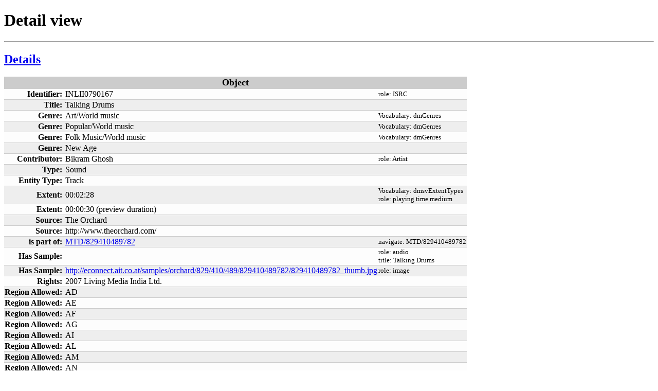

--- FILE ---
content_type: text/html; charset=UTF-8
request_url: https://www.dismarc.org/index.php?form=display&oaiid=MTD%2FINLII0790167&outputformat=displayonly&db=0
body_size: 2180
content:
<!DOCTYPE html PUBLIC "-//W3C//DTD XHTML 1.0 Transitional//EN"
  "http://www.w3.org/TR/xhtml1/DTD/xhtml1-transitional.dtd">
<html xmlns="http://www.w3.org/1999/xhtml"  dir="LTR" >
<head>
<meta http-equiv="Content-Type" content="text/html; charset=UTF-8" />
<title>Detail view</title>
<link href="https://www.dismarc.org/templates/default/css/displayonly.css" rel="stylesheet" type="text/css"/>
</head>

<body>
<h1>Detail view</h1>
<hr/>
<h2><a title="Return to details" href="https://www.dismarc.org/index.php?form=display&amp;oaiid=MTD%2FINLII0790167">Details</a></h2>



<table>
	<tr><th colspan="3" class="mdmDisplaySection">Object</th></tr><tr class="mdmDisplayField evenRow"><th>Identifier:</th><td>INLII0790167</td><td class="mdmDisplayAttribute"><span>role:</span> ISRC<br/></td></tr><tr class="mdmDisplayField oddRow"><th>Title:</th><td>Talking Drums</td><td class="mdmDisplayAttribute"></td></tr><tr class="mdmDisplayField evenRow"><th>Genre:</th><td>Art/World music</td><td class="mdmDisplayAttribute"><span>Vocabulary:</span> dmGenres<br/></td></tr><tr class="mdmDisplayField oddRow"><th>Genre:</th><td>Popular/World music</td><td class="mdmDisplayAttribute"><span>Vocabulary:</span> dmGenres<br/></td></tr><tr class="mdmDisplayField evenRow"><th>Genre:</th><td>Folk Music/World music</td><td class="mdmDisplayAttribute"><span>Vocabulary:</span> dmGenres<br/></td></tr><tr class="mdmDisplayField oddRow"><th>Genre:</th><td>New Age</td><td class="mdmDisplayAttribute"></td></tr><tr class="mdmDisplayField evenRow"><th>Contributor:</th><td>Bikram Ghosh</td><td class="mdmDisplayAttribute"><span>role:</span> Artist<br/></td></tr><tr class="mdmDisplayField oddRow"><th>Type:</th><td>Sound</td><td class="mdmDisplayAttribute"></td></tr><tr class="mdmDisplayField evenRow"><th>Entity Type:</th><td>Track</td><td class="mdmDisplayAttribute"></td></tr><tr class="mdmDisplayField oddRow"><th>Extent:</th><td>00:02:28</td><td class="mdmDisplayAttribute"><span>Vocabulary:</span> dmsvExtentTypes<br/><span>role:</span> playing time medium<br/></td></tr><tr class="mdmDisplayField evenRow"><th>Extent:</th><td>00:00:30 (preview duration)</td><td class="mdmDisplayAttribute"></td></tr><tr class="mdmDisplayField oddRow"><th>Source:</th><td>The Orchard</td><td class="mdmDisplayAttribute"></td></tr><tr class="mdmDisplayField evenRow"><th>Source:</th><td>http://www.theorchard.com/</td><td class="mdmDisplayAttribute"></td></tr><tr class="mdmDisplayField oddRow"><th>is part of:</th><td><a href="https://www.dismarc.org/index.php?form=display&amp;db=0&amp;oaiid=MTD%2F829410489782">MTD/829410489782</a></td><td class="mdmDisplayAttribute"><span>navigate:</span> MTD/829410489782<br/></td></tr><tr class="mdmDisplayField evenRow"><th>Has Sample:</th><td></td><td class="mdmDisplayAttribute"><span>role:</span> audio<br/><span>title:</span> Talking Drums<br/></td></tr><tr class="mdmDisplayField oddRow"><th>Has Sample:</th><td><a href="http://econnect.ait.co.at/samples/orchard/829/410/489/829410489782/829410489782_thumb.jpg" target="_blank">http://econnect.ait.co.at/samples/orchard/829/410/489/829410489782/829410489782_thumb.jpg</a></td><td class="mdmDisplayAttribute"><span>role:</span> image<br/></td></tr><tr class="mdmDisplayField evenRow"><th>Rights:</th><td>2007 Living Media India Ltd.</td><td class="mdmDisplayAttribute"></td></tr><tr class="mdmDisplayField oddRow"><th>Region Allowed:</th><td>AD</td><td class="mdmDisplayAttribute"></td></tr><tr class="mdmDisplayField evenRow"><th>Region Allowed:</th><td>AE</td><td class="mdmDisplayAttribute"></td></tr><tr class="mdmDisplayField oddRow"><th>Region Allowed:</th><td>AF</td><td class="mdmDisplayAttribute"></td></tr><tr class="mdmDisplayField evenRow"><th>Region Allowed:</th><td>AG</td><td class="mdmDisplayAttribute"></td></tr><tr class="mdmDisplayField oddRow"><th>Region Allowed:</th><td>AI</td><td class="mdmDisplayAttribute"></td></tr><tr class="mdmDisplayField evenRow"><th>Region Allowed:</th><td>AL</td><td class="mdmDisplayAttribute"></td></tr><tr class="mdmDisplayField oddRow"><th>Region Allowed:</th><td>AM</td><td class="mdmDisplayAttribute"></td></tr><tr class="mdmDisplayField evenRow"><th>Region Allowed:</th><td>AN</td><td class="mdmDisplayAttribute"></td></tr><tr class="mdmDisplayField oddRow"><th>Region Allowed:</th><td>AO</td><td class="mdmDisplayAttribute"></td></tr><tr class="mdmDisplayField evenRow"><th>Region Allowed:</th><td>AQ</td><td class="mdmDisplayAttribute"></td></tr><tr class="mdmDisplayField oddRow"><th>Region Allowed:</th><td>AR</td><td class="mdmDisplayAttribute"></td></tr><tr class="mdmDisplayField evenRow"><th>Region Allowed:</th><td>AS</td><td class="mdmDisplayAttribute"></td></tr><tr class="mdmDisplayField oddRow"><th>Region Allowed:</th><td>AT</td><td class="mdmDisplayAttribute"></td></tr><tr class="mdmDisplayField evenRow"><th>Region Allowed:</th><td>AU</td><td class="mdmDisplayAttribute"></td></tr><tr class="mdmDisplayField oddRow"><th>Region Allowed:</th><td>AW</td><td class="mdmDisplayAttribute"></td></tr><tr class="mdmDisplayField evenRow"><th>Region Allowed:</th><td>AX</td><td class="mdmDisplayAttribute"></td></tr><tr class="mdmDisplayField oddRow"><th>Region Allowed:</th><td>AZ</td><td class="mdmDisplayAttribute"></td></tr><tr class="mdmDisplayField evenRow"><th>Region Allowed:</th><td>BA</td><td class="mdmDisplayAttribute"></td></tr><tr class="mdmDisplayField oddRow"><th>Region Allowed:</th><td>BB</td><td class="mdmDisplayAttribute"></td></tr><tr class="mdmDisplayField evenRow"><th>Region Allowed:</th><td>BD</td><td class="mdmDisplayAttribute"></td></tr><tr class="mdmDisplayField oddRow"><th>Region Allowed:</th><td>BE</td><td class="mdmDisplayAttribute"></td></tr><tr class="mdmDisplayField evenRow"><th>Region Allowed:</th><td>BF</td><td class="mdmDisplayAttribute"></td></tr><tr class="mdmDisplayField oddRow"><th>Region Allowed:</th><td>BG</td><td class="mdmDisplayAttribute"></td></tr><tr class="mdmDisplayField evenRow"><th>Region Allowed:</th><td>BH</td><td class="mdmDisplayAttribute"></td></tr><tr class="mdmDisplayField oddRow"><th>Region Allowed:</th><td>BI</td><td class="mdmDisplayAttribute"></td></tr><tr class="mdmDisplayField evenRow"><th>Region Allowed:</th><td>BJ</td><td class="mdmDisplayAttribute"></td></tr><tr class="mdmDisplayField oddRow"><th>Region Allowed:</th><td>BM</td><td class="mdmDisplayAttribute"></td></tr><tr class="mdmDisplayField evenRow"><th>Region Allowed:</th><td>BN</td><td class="mdmDisplayAttribute"></td></tr><tr class="mdmDisplayField oddRow"><th>Region Allowed:</th><td>BO</td><td class="mdmDisplayAttribute"></td></tr><tr class="mdmDisplayField evenRow"><th>Region Allowed:</th><td>BR</td><td class="mdmDisplayAttribute"></td></tr><tr class="mdmDisplayField oddRow"><th>Region Allowed:</th><td>BS</td><td class="mdmDisplayAttribute"></td></tr><tr class="mdmDisplayField evenRow"><th>Region Allowed:</th><td>BT</td><td class="mdmDisplayAttribute"></td></tr><tr class="mdmDisplayField oddRow"><th>Region Allowed:</th><td>BV</td><td class="mdmDisplayAttribute"></td></tr><tr class="mdmDisplayField evenRow"><th>Region Allowed:</th><td>BW</td><td class="mdmDisplayAttribute"></td></tr><tr class="mdmDisplayField oddRow"><th>Region Allowed:</th><td>BY</td><td class="mdmDisplayAttribute"></td></tr><tr class="mdmDisplayField evenRow"><th>Region Allowed:</th><td>BZ</td><td class="mdmDisplayAttribute"></td></tr><tr class="mdmDisplayField oddRow"><th>Region Allowed:</th><td>CA</td><td class="mdmDisplayAttribute"></td></tr><tr class="mdmDisplayField evenRow"><th>Region Allowed:</th><td>CC</td><td class="mdmDisplayAttribute"></td></tr><tr class="mdmDisplayField oddRow"><th>Region Allowed:</th><td>CD</td><td class="mdmDisplayAttribute"></td></tr><tr class="mdmDisplayField evenRow"><th>Region Allowed:</th><td>CF</td><td class="mdmDisplayAttribute"></td></tr><tr class="mdmDisplayField oddRow"><th>Region Allowed:</th><td>CG</td><td class="mdmDisplayAttribute"></td></tr><tr class="mdmDisplayField evenRow"><th>Region Allowed:</th><td>CH</td><td class="mdmDisplayAttribute"></td></tr><tr class="mdmDisplayField oddRow"><th>Region Allowed:</th><td>CI</td><td class="mdmDisplayAttribute"></td></tr><tr class="mdmDisplayField evenRow"><th>Region Allowed:</th><td>CK</td><td class="mdmDisplayAttribute"></td></tr><tr class="mdmDisplayField oddRow"><th>Region Allowed:</th><td>CL</td><td class="mdmDisplayAttribute"></td></tr><tr class="mdmDisplayField evenRow"><th>Region Allowed:</th><td>CM</td><td class="mdmDisplayAttribute"></td></tr><tr class="mdmDisplayField oddRow"><th>Region Allowed:</th><td>CN</td><td class="mdmDisplayAttribute"></td></tr><tr class="mdmDisplayField evenRow"><th>Region Allowed:</th><td>CO</td><td class="mdmDisplayAttribute"></td></tr><tr class="mdmDisplayField oddRow"><th>Region Allowed:</th><td>CR</td><td class="mdmDisplayAttribute"></td></tr><tr class="mdmDisplayField evenRow"><th>Region Allowed:</th><td>ME</td><td class="mdmDisplayAttribute"></td></tr><tr class="mdmDisplayField oddRow"><th>Region Allowed:</th><td>RS</td><td class="mdmDisplayAttribute"></td></tr><tr class="mdmDisplayField evenRow"><th>Region Allowed:</th><td>CU</td><td class="mdmDisplayAttribute"></td></tr><tr class="mdmDisplayField oddRow"><th>Region Allowed:</th><td>CV</td><td class="mdmDisplayAttribute"></td></tr><tr class="mdmDisplayField evenRow"><th>Region Allowed:</th><td>CX</td><td class="mdmDisplayAttribute"></td></tr><tr class="mdmDisplayField oddRow"><th>Region Allowed:</th><td>CY</td><td class="mdmDisplayAttribute"></td></tr><tr class="mdmDisplayField evenRow"><th>Region Allowed:</th><td>CZ</td><td class="mdmDisplayAttribute"></td></tr><tr class="mdmDisplayField oddRow"><th>Region Allowed:</th><td>DE</td><td class="mdmDisplayAttribute"></td></tr><tr class="mdmDisplayField evenRow"><th>Region Allowed:</th><td>DJ</td><td class="mdmDisplayAttribute"></td></tr><tr class="mdmDisplayField oddRow"><th>Region Allowed:</th><td>DK</td><td class="mdmDisplayAttribute"></td></tr><tr class="mdmDisplayField evenRow"><th>Region Allowed:</th><td>DM</td><td class="mdmDisplayAttribute"></td></tr><tr class="mdmDisplayField oddRow"><th>Region Allowed:</th><td>DO</td><td class="mdmDisplayAttribute"></td></tr><tr class="mdmDisplayField evenRow"><th>Region Allowed:</th><td>DZ</td><td class="mdmDisplayAttribute"></td></tr><tr class="mdmDisplayField oddRow"><th>Region Allowed:</th><td>EC</td><td class="mdmDisplayAttribute"></td></tr><tr class="mdmDisplayField evenRow"><th>Region Allowed:</th><td>EE</td><td class="mdmDisplayAttribute"></td></tr><tr class="mdmDisplayField oddRow"><th>Region Allowed:</th><td>EG</td><td class="mdmDisplayAttribute"></td></tr><tr class="mdmDisplayField evenRow"><th>Region Allowed:</th><td>EH</td><td class="mdmDisplayAttribute"></td></tr><tr class="mdmDisplayField oddRow"><th>Region Allowed:</th><td>ER</td><td class="mdmDisplayAttribute"></td></tr><tr class="mdmDisplayField evenRow"><th>Region Allowed:</th><td>ES</td><td class="mdmDisplayAttribute"></td></tr><tr class="mdmDisplayField oddRow"><th>Region Allowed:</th><td>ET</td><td class="mdmDisplayAttribute"></td></tr><tr class="mdmDisplayField evenRow"><th>Region Allowed:</th><td>FI</td><td class="mdmDisplayAttribute"></td></tr><tr class="mdmDisplayField oddRow"><th>Region Allowed:</th><td>FJ</td><td class="mdmDisplayAttribute"></td></tr><tr class="mdmDisplayField evenRow"><th>Region Allowed:</th><td>FK</td><td class="mdmDisplayAttribute"></td></tr><tr class="mdmDisplayField oddRow"><th>Region Allowed:</th><td>FM</td><td class="mdmDisplayAttribute"></td></tr><tr class="mdmDisplayField evenRow"><th>Region Allowed:</th><td>FO</td><td class="mdmDisplayAttribute"></td></tr><tr class="mdmDisplayField oddRow"><th>Region Allowed:</th><td>FR</td><td class="mdmDisplayAttribute"></td></tr><tr class="mdmDisplayField evenRow"><th>Region Allowed:</th><td>GA</td><td class="mdmDisplayAttribute"></td></tr><tr class="mdmDisplayField oddRow"><th>Region Allowed:</th><td>GB</td><td class="mdmDisplayAttribute"></td></tr><tr class="mdmDisplayField evenRow"><th>Region Allowed:</th><td>GD</td><td class="mdmDisplayAttribute"></td></tr><tr class="mdmDisplayField oddRow"><th>Region Allowed:</th><td>GE</td><td class="mdmDisplayAttribute"></td></tr><tr class="mdmDisplayField evenRow"><th>Region Allowed:</th><td>GF</td><td class="mdmDisplayAttribute"></td></tr><tr class="mdmDisplayField oddRow"><th>Region Allowed:</th><td>GG</td><td class="mdmDisplayAttribute"></td></tr><tr class="mdmDisplayField evenRow"><th>Region Allowed:</th><td>GH</td><td class="mdmDisplayAttribute"></td></tr><tr class="mdmDisplayField oddRow"><th>Region Allowed:</th><td>GI</td><td class="mdmDisplayAttribute"></td></tr><tr class="mdmDisplayField evenRow"><th>Region Allowed:</th><td>GL</td><td class="mdmDisplayAttribute"></td></tr><tr class="mdmDisplayField oddRow"><th>Region Allowed:</th><td>GM</td><td class="mdmDisplayAttribute"></td></tr><tr class="mdmDisplayField evenRow"><th>Region Allowed:</th><td>GN</td><td class="mdmDisplayAttribute"></td></tr><tr class="mdmDisplayField oddRow"><th>Region Allowed:</th><td>GP</td><td class="mdmDisplayAttribute"></td></tr><tr class="mdmDisplayField evenRow"><th>Region Allowed:</th><td>GQ</td><td class="mdmDisplayAttribute"></td></tr><tr class="mdmDisplayField oddRow"><th>Region Allowed:</th><td>GR</td><td class="mdmDisplayAttribute"></td></tr><tr class="mdmDisplayField evenRow"><th>Region Allowed:</th><td>GS</td><td class="mdmDisplayAttribute"></td></tr><tr class="mdmDisplayField oddRow"><th>Region Allowed:</th><td>GT</td><td class="mdmDisplayAttribute"></td></tr><tr class="mdmDisplayField evenRow"><th>Region Allowed:</th><td>GU</td><td class="mdmDisplayAttribute"></td></tr><tr class="mdmDisplayField oddRow"><th>Region Allowed:</th><td>GW</td><td class="mdmDisplayAttribute"></td></tr><tr class="mdmDisplayField evenRow"><th>Region Allowed:</th><td>GY</td><td class="mdmDisplayAttribute"></td></tr><tr class="mdmDisplayField oddRow"><th>Region Allowed:</th><td>HK</td><td class="mdmDisplayAttribute"></td></tr><tr class="mdmDisplayField evenRow"><th>Region Allowed:</th><td>HM</td><td class="mdmDisplayAttribute"></td></tr><tr class="mdmDisplayField oddRow"><th>Region Allowed:</th><td>HN</td><td class="mdmDisplayAttribute"></td></tr><tr class="mdmDisplayField evenRow"><th>Region Allowed:</th><td>HR</td><td class="mdmDisplayAttribute"></td></tr><tr class="mdmDisplayField oddRow"><th>Region Allowed:</th><td>HT</td><td class="mdmDisplayAttribute"></td></tr><tr class="mdmDisplayField evenRow"><th>Region Allowed:</th><td>HU</td><td class="mdmDisplayAttribute"></td></tr><tr class="mdmDisplayField oddRow"><th>Region Allowed:</th><td>ID</td><td class="mdmDisplayAttribute"></td></tr><tr class="mdmDisplayField evenRow"><th>Region Allowed:</th><td>IE</td><td class="mdmDisplayAttribute"></td></tr><tr class="mdmDisplayField oddRow"><th>Region Allowed:</th><td>IL</td><td class="mdmDisplayAttribute"></td></tr><tr class="mdmDisplayField evenRow"><th>Region Allowed:</th><td>IM</td><td class="mdmDisplayAttribute"></td></tr><tr class="mdmDisplayField oddRow"><th>Region Allowed:</th><td>IN</td><td class="mdmDisplayAttribute"></td></tr><tr class="mdmDisplayField evenRow"><th>Region Allowed:</th><td>IO</td><td class="mdmDisplayAttribute"></td></tr><tr class="mdmDisplayField oddRow"><th>Region Allowed:</th><td>IQ</td><td class="mdmDisplayAttribute"></td></tr><tr class="mdmDisplayField evenRow"><th>Region Allowed:</th><td>IR</td><td class="mdmDisplayAttribute"></td></tr><tr class="mdmDisplayField oddRow"><th>Region Allowed:</th><td>IS</td><td class="mdmDisplayAttribute"></td></tr><tr class="mdmDisplayField evenRow"><th>Region Allowed:</th><td>IT</td><td class="mdmDisplayAttribute"></td></tr><tr class="mdmDisplayField oddRow"><th>Region Allowed:</th><td>JE</td><td class="mdmDisplayAttribute"></td></tr><tr class="mdmDisplayField evenRow"><th>Region Allowed:</th><td>JM</td><td class="mdmDisplayAttribute"></td></tr><tr class="mdmDisplayField oddRow"><th>Region Allowed:</th><td>JO</td><td class="mdmDisplayAttribute"></td></tr><tr class="mdmDisplayField evenRow"><th>Region Allowed:</th><td>JP</td><td class="mdmDisplayAttribute"></td></tr><tr class="mdmDisplayField oddRow"><th>Region Allowed:</th><td>KE</td><td class="mdmDisplayAttribute"></td></tr><tr class="mdmDisplayField evenRow"><th>Region Allowed:</th><td>KG</td><td class="mdmDisplayAttribute"></td></tr><tr class="mdmDisplayField oddRow"><th>Region Allowed:</th><td>KH</td><td class="mdmDisplayAttribute"></td></tr><tr class="mdmDisplayField evenRow"><th>Region Allowed:</th><td>KI</td><td class="mdmDisplayAttribute"></td></tr><tr class="mdmDisplayField oddRow"><th>Region Allowed:</th><td>KM</td><td class="mdmDisplayAttribute"></td></tr><tr class="mdmDisplayField evenRow"><th>Region Allowed:</th><td>KN</td><td class="mdmDisplayAttribute"></td></tr><tr class="mdmDisplayField oddRow"><th>Region Allowed:</th><td>KP</td><td class="mdmDisplayAttribute"></td></tr><tr class="mdmDisplayField evenRow"><th>Region Allowed:</th><td>KR</td><td class="mdmDisplayAttribute"></td></tr><tr class="mdmDisplayField oddRow"><th>Region Allowed:</th><td>KW</td><td class="mdmDisplayAttribute"></td></tr><tr class="mdmDisplayField evenRow"><th>Region Allowed:</th><td>KY</td><td class="mdmDisplayAttribute"></td></tr><tr class="mdmDisplayField oddRow"><th>Region Allowed:</th><td>KZ</td><td class="mdmDisplayAttribute"></td></tr><tr class="mdmDisplayField evenRow"><th>Region Allowed:</th><td>LA</td><td class="mdmDisplayAttribute"></td></tr><tr class="mdmDisplayField oddRow"><th>Region Allowed:</th><td>LB</td><td class="mdmDisplayAttribute"></td></tr><tr class="mdmDisplayField evenRow"><th>Region Allowed:</th><td>LC</td><td class="mdmDisplayAttribute"></td></tr><tr class="mdmDisplayField oddRow"><th>Region Allowed:</th><td>LI</td><td class="mdmDisplayAttribute"></td></tr><tr class="mdmDisplayField evenRow"><th>Region Allowed:</th><td>LK</td><td class="mdmDisplayAttribute"></td></tr><tr class="mdmDisplayField oddRow"><th>Region Allowed:</th><td>LR</td><td class="mdmDisplayAttribute"></td></tr><tr class="mdmDisplayField evenRow"><th>Region Allowed:</th><td>LS</td><td class="mdmDisplayAttribute"></td></tr><tr class="mdmDisplayField oddRow"><th>Region Allowed:</th><td>LT</td><td class="mdmDisplayAttribute"></td></tr><tr class="mdmDisplayField evenRow"><th>Region Allowed:</th><td>LU</td><td class="mdmDisplayAttribute"></td></tr><tr class="mdmDisplayField oddRow"><th>Region Allowed:</th><td>LV</td><td class="mdmDisplayAttribute"></td></tr><tr class="mdmDisplayField evenRow"><th>Region Allowed:</th><td>LY</td><td class="mdmDisplayAttribute"></td></tr><tr class="mdmDisplayField oddRow"><th>Region Allowed:</th><td>MA</td><td class="mdmDisplayAttribute"></td></tr><tr class="mdmDisplayField evenRow"><th>Region Allowed:</th><td>MC</td><td class="mdmDisplayAttribute"></td></tr><tr class="mdmDisplayField oddRow"><th>Region Allowed:</th><td>MD</td><td class="mdmDisplayAttribute"></td></tr><tr class="mdmDisplayField evenRow"><th>Region Allowed:</th><td>MG</td><td class="mdmDisplayAttribute"></td></tr><tr class="mdmDisplayField oddRow"><th>Region Allowed:</th><td>MH</td><td class="mdmDisplayAttribute"></td></tr><tr class="mdmDisplayField evenRow"><th>Region Allowed:</th><td>MK</td><td class="mdmDisplayAttribute"></td></tr><tr class="mdmDisplayField oddRow"><th>Region Allowed:</th><td>ML</td><td class="mdmDisplayAttribute"></td></tr><tr class="mdmDisplayField evenRow"><th>Region Allowed:</th><td>MM</td><td class="mdmDisplayAttribute"></td></tr><tr class="mdmDisplayField oddRow"><th>Region Allowed:</th><td>MN</td><td class="mdmDisplayAttribute"></td></tr><tr class="mdmDisplayField evenRow"><th>Region Allowed:</th><td>MO</td><td class="mdmDisplayAttribute"></td></tr><tr class="mdmDisplayField oddRow"><th>Region Allowed:</th><td>MP</td><td class="mdmDisplayAttribute"></td></tr><tr class="mdmDisplayField evenRow"><th>Region Allowed:</th><td>MQ</td><td class="mdmDisplayAttribute"></td></tr><tr class="mdmDisplayField oddRow"><th>Region Allowed:</th><td>MR</td><td class="mdmDisplayAttribute"></td></tr><tr class="mdmDisplayField evenRow"><th>Region Allowed:</th><td>MS</td><td class="mdmDisplayAttribute"></td></tr><tr class="mdmDisplayField oddRow"><th>Region Allowed:</th><td>MT</td><td class="mdmDisplayAttribute"></td></tr><tr class="mdmDisplayField evenRow"><th>Region Allowed:</th><td>MU</td><td class="mdmDisplayAttribute"></td></tr><tr class="mdmDisplayField oddRow"><th>Region Allowed:</th><td>MV</td><td class="mdmDisplayAttribute"></td></tr><tr class="mdmDisplayField evenRow"><th>Region Allowed:</th><td>MW</td><td class="mdmDisplayAttribute"></td></tr><tr class="mdmDisplayField oddRow"><th>Region Allowed:</th><td>MX</td><td class="mdmDisplayAttribute"></td></tr><tr class="mdmDisplayField evenRow"><th>Region Allowed:</th><td>MY</td><td class="mdmDisplayAttribute"></td></tr><tr class="mdmDisplayField oddRow"><th>Region Allowed:</th><td>MZ</td><td class="mdmDisplayAttribute"></td></tr><tr class="mdmDisplayField evenRow"><th>Region Allowed:</th><td>NA</td><td class="mdmDisplayAttribute"></td></tr><tr class="mdmDisplayField oddRow"><th>Region Allowed:</th><td>NC</td><td class="mdmDisplayAttribute"></td></tr><tr class="mdmDisplayField evenRow"><th>Region Allowed:</th><td>NE</td><td class="mdmDisplayAttribute"></td></tr><tr class="mdmDisplayField oddRow"><th>Region Allowed:</th><td>NF</td><td class="mdmDisplayAttribute"></td></tr><tr class="mdmDisplayField evenRow"><th>Region Allowed:</th><td>NG</td><td class="mdmDisplayAttribute"></td></tr><tr class="mdmDisplayField oddRow"><th>Region Allowed:</th><td>NI</td><td class="mdmDisplayAttribute"></td></tr><tr class="mdmDisplayField evenRow"><th>Region Allowed:</th><td>NL</td><td class="mdmDisplayAttribute"></td></tr><tr class="mdmDisplayField oddRow"><th>Region Allowed:</th><td>NO</td><td class="mdmDisplayAttribute"></td></tr><tr class="mdmDisplayField evenRow"><th>Region Allowed:</th><td>NP</td><td class="mdmDisplayAttribute"></td></tr><tr class="mdmDisplayField oddRow"><th>Region Allowed:</th><td>NR</td><td class="mdmDisplayAttribute"></td></tr><tr class="mdmDisplayField evenRow"><th>Region Allowed:</th><td>NU</td><td class="mdmDisplayAttribute"></td></tr><tr class="mdmDisplayField oddRow"><th>Region Allowed:</th><td>NZ</td><td class="mdmDisplayAttribute"></td></tr><tr class="mdmDisplayField evenRow"><th>Region Allowed:</th><td>OM</td><td class="mdmDisplayAttribute"></td></tr><tr class="mdmDisplayField oddRow"><th>Region Allowed:</th><td>PA</td><td class="mdmDisplayAttribute"></td></tr><tr class="mdmDisplayField evenRow"><th>Region Allowed:</th><td>PE</td><td class="mdmDisplayAttribute"></td></tr><tr class="mdmDisplayField oddRow"><th>Region Allowed:</th><td>PF</td><td class="mdmDisplayAttribute"></td></tr><tr class="mdmDisplayField evenRow"><th>Region Allowed:</th><td>PG</td><td class="mdmDisplayAttribute"></td></tr><tr class="mdmDisplayField oddRow"><th>Region Allowed:</th><td>PH</td><td class="mdmDisplayAttribute"></td></tr><tr class="mdmDisplayField evenRow"><th>Region Allowed:</th><td>PK</td><td class="mdmDisplayAttribute"></td></tr><tr class="mdmDisplayField oddRow"><th>Region Allowed:</th><td>PL</td><td class="mdmDisplayAttribute"></td></tr><tr class="mdmDisplayField evenRow"><th>Region Allowed:</th><td>PM</td><td class="mdmDisplayAttribute"></td></tr><tr class="mdmDisplayField oddRow"><th>Region Allowed:</th><td>PN</td><td class="mdmDisplayAttribute"></td></tr><tr class="mdmDisplayField evenRow"><th>Region Allowed:</th><td>PR</td><td class="mdmDisplayAttribute"></td></tr><tr class="mdmDisplayField oddRow"><th>Region Allowed:</th><td>PS</td><td class="mdmDisplayAttribute"></td></tr><tr class="mdmDisplayField evenRow"><th>Region Allowed:</th><td>PT</td><td class="mdmDisplayAttribute"></td></tr><tr class="mdmDisplayField oddRow"><th>Region Allowed:</th><td>PW</td><td class="mdmDisplayAttribute"></td></tr><tr class="mdmDisplayField evenRow"><th>Region Allowed:</th><td>PY</td><td class="mdmDisplayAttribute"></td></tr><tr class="mdmDisplayField oddRow"><th>Region Allowed:</th><td>QA</td><td class="mdmDisplayAttribute"></td></tr><tr class="mdmDisplayField evenRow"><th>Region Allowed:</th><td>RE</td><td class="mdmDisplayAttribute"></td></tr><tr class="mdmDisplayField oddRow"><th>Region Allowed:</th><td>RO</td><td class="mdmDisplayAttribute"></td></tr><tr class="mdmDisplayField evenRow"><th>Region Allowed:</th><td>RU</td><td class="mdmDisplayAttribute"></td></tr><tr class="mdmDisplayField oddRow"><th>Region Allowed:</th><td>RW</td><td class="mdmDisplayAttribute"></td></tr><tr class="mdmDisplayField evenRow"><th>Region Allowed:</th><td>SA</td><td class="mdmDisplayAttribute"></td></tr><tr class="mdmDisplayField oddRow"><th>Region Allowed:</th><td>SB</td><td class="mdmDisplayAttribute"></td></tr><tr class="mdmDisplayField evenRow"><th>Region Allowed:</th><td>SC</td><td class="mdmDisplayAttribute"></td></tr><tr class="mdmDisplayField oddRow"><th>Region Allowed:</th><td>SD</td><td class="mdmDisplayAttribute"></td></tr><tr class="mdmDisplayField evenRow"><th>Region Allowed:</th><td>SE</td><td class="mdmDisplayAttribute"></td></tr><tr class="mdmDisplayField oddRow"><th>Region Allowed:</th><td>SG</td><td class="mdmDisplayAttribute"></td></tr><tr class="mdmDisplayField evenRow"><th>Region Allowed:</th><td>SH</td><td class="mdmDisplayAttribute"></td></tr><tr class="mdmDisplayField oddRow"><th>Region Allowed:</th><td>SI</td><td class="mdmDisplayAttribute"></td></tr><tr class="mdmDisplayField evenRow"><th>Region Allowed:</th><td>SJ</td><td class="mdmDisplayAttribute"></td></tr><tr class="mdmDisplayField oddRow"><th>Region Allowed:</th><td>SK</td><td class="mdmDisplayAttribute"></td></tr><tr class="mdmDisplayField evenRow"><th>Region Allowed:</th><td>SL</td><td class="mdmDisplayAttribute"></td></tr><tr class="mdmDisplayField oddRow"><th>Region Allowed:</th><td>SM</td><td class="mdmDisplayAttribute"></td></tr><tr class="mdmDisplayField evenRow"><th>Region Allowed:</th><td>SN</td><td class="mdmDisplayAttribute"></td></tr><tr class="mdmDisplayField oddRow"><th>Region Allowed:</th><td>SO</td><td class="mdmDisplayAttribute"></td></tr><tr class="mdmDisplayField evenRow"><th>Region Allowed:</th><td>SR</td><td class="mdmDisplayAttribute"></td></tr><tr class="mdmDisplayField oddRow"><th>Region Allowed:</th><td>ST</td><td class="mdmDisplayAttribute"></td></tr><tr class="mdmDisplayField evenRow"><th>Region Allowed:</th><td>SV</td><td class="mdmDisplayAttribute"></td></tr><tr class="mdmDisplayField oddRow"><th>Region Allowed:</th><td>SY</td><td class="mdmDisplayAttribute"></td></tr><tr class="mdmDisplayField evenRow"><th>Region Allowed:</th><td>SZ</td><td class="mdmDisplayAttribute"></td></tr><tr class="mdmDisplayField oddRow"><th>Region Allowed:</th><td>TC</td><td class="mdmDisplayAttribute"></td></tr><tr class="mdmDisplayField evenRow"><th>Region Allowed:</th><td>TD</td><td class="mdmDisplayAttribute"></td></tr><tr class="mdmDisplayField oddRow"><th>Region Allowed:</th><td>TF</td><td class="mdmDisplayAttribute"></td></tr><tr class="mdmDisplayField evenRow"><th>Region Allowed:</th><td>TG</td><td class="mdmDisplayAttribute"></td></tr><tr class="mdmDisplayField oddRow"><th>Region Allowed:</th><td>TH</td><td class="mdmDisplayAttribute"></td></tr><tr class="mdmDisplayField evenRow"><th>Region Allowed:</th><td>TJ</td><td class="mdmDisplayAttribute"></td></tr><tr class="mdmDisplayField oddRow"><th>Region Allowed:</th><td>TK</td><td class="mdmDisplayAttribute"></td></tr><tr class="mdmDisplayField evenRow"><th>Region Allowed:</th><td>TL</td><td class="mdmDisplayAttribute"></td></tr><tr class="mdmDisplayField oddRow"><th>Region Allowed:</th><td>TM</td><td class="mdmDisplayAttribute"></td></tr><tr class="mdmDisplayField evenRow"><th>Region Allowed:</th><td>TN</td><td class="mdmDisplayAttribute"></td></tr><tr class="mdmDisplayField oddRow"><th>Region Allowed:</th><td>TO</td><td class="mdmDisplayAttribute"></td></tr><tr class="mdmDisplayField evenRow"><th>Region Allowed:</th><td>TR</td><td class="mdmDisplayAttribute"></td></tr><tr class="mdmDisplayField oddRow"><th>Region Allowed:</th><td>TT</td><td class="mdmDisplayAttribute"></td></tr><tr class="mdmDisplayField evenRow"><th>Region Allowed:</th><td>TV</td><td class="mdmDisplayAttribute"></td></tr><tr class="mdmDisplayField oddRow"><th>Region Allowed:</th><td>TW</td><td class="mdmDisplayAttribute"></td></tr><tr class="mdmDisplayField evenRow"><th>Region Allowed:</th><td>TZ</td><td class="mdmDisplayAttribute"></td></tr><tr class="mdmDisplayField oddRow"><th>Region Allowed:</th><td>UA</td><td class="mdmDisplayAttribute"></td></tr><tr class="mdmDisplayField evenRow"><th>Region Allowed:</th><td>UG</td><td class="mdmDisplayAttribute"></td></tr><tr class="mdmDisplayField oddRow"><th>Region Allowed:</th><td>UM</td><td class="mdmDisplayAttribute"></td></tr><tr class="mdmDisplayField evenRow"><th>Region Allowed:</th><td>US</td><td class="mdmDisplayAttribute"></td></tr><tr class="mdmDisplayField oddRow"><th>Region Allowed:</th><td>UY</td><td class="mdmDisplayAttribute"></td></tr><tr class="mdmDisplayField evenRow"><th>Region Allowed:</th><td>UZ</td><td class="mdmDisplayAttribute"></td></tr><tr class="mdmDisplayField oddRow"><th>Region Allowed:</th><td>VA</td><td class="mdmDisplayAttribute"></td></tr><tr class="mdmDisplayField evenRow"><th>Region Allowed:</th><td>VC</td><td class="mdmDisplayAttribute"></td></tr><tr class="mdmDisplayField oddRow"><th>Region Allowed:</th><td>VE</td><td class="mdmDisplayAttribute"></td></tr><tr class="mdmDisplayField evenRow"><th>Region Allowed:</th><td>VG</td><td class="mdmDisplayAttribute"></td></tr><tr class="mdmDisplayField oddRow"><th>Region Allowed:</th><td>VI</td><td class="mdmDisplayAttribute"></td></tr><tr class="mdmDisplayField evenRow"><th>Region Allowed:</th><td>VN</td><td class="mdmDisplayAttribute"></td></tr><tr class="mdmDisplayField oddRow"><th>Region Allowed:</th><td>VU</td><td class="mdmDisplayAttribute"></td></tr><tr class="mdmDisplayField evenRow"><th>Region Allowed:</th><td>WF</td><td class="mdmDisplayAttribute"></td></tr><tr class="mdmDisplayField oddRow"><th>Region Allowed:</th><td>WS</td><td class="mdmDisplayAttribute"></td></tr><tr class="mdmDisplayField evenRow"><th>Region Allowed:</th><td>YE</td><td class="mdmDisplayAttribute"></td></tr><tr class="mdmDisplayField oddRow"><th>Region Allowed:</th><td>YT</td><td class="mdmDisplayAttribute"></td></tr><tr class="mdmDisplayField evenRow"><th>Region Allowed:</th><td>ZA</td><td class="mdmDisplayAttribute"></td></tr><tr class="mdmDisplayField oddRow"><th>Region Allowed:</th><td>ZM</td><td class="mdmDisplayAttribute"></td></tr><tr class="mdmDisplayField evenRow"><th>Region Allowed:</th><td>ZW</td><td class="mdmDisplayAttribute"></td></tr>		
		</table>


<hr/>

<img src="https://www.dismarc.org/templates/default/images/flag_eu_28x20.gif" alt="EU flag" title="co-funded by the European Commission" /> co-funded by the European Commission<br/>
Copyright © 2007/08 The <a href="./info">DISMARC Consortium</a><br/>
No part of this website may be reproduced, in any form, or by any means, without prior written permission 
of the DISMARC Consortium.
			

</body>

</html>